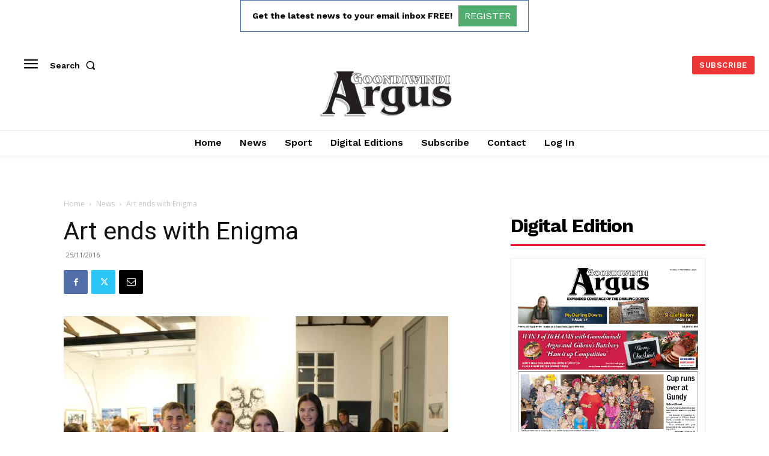

--- FILE ---
content_type: text/html; charset=utf-8
request_url: https://www.google.com/recaptcha/api2/aframe
body_size: 267
content:
<!DOCTYPE HTML><html><head><meta http-equiv="content-type" content="text/html; charset=UTF-8"></head><body><script nonce="EGxHlL8NbheSl2gTOxHUcg">/** Anti-fraud and anti-abuse applications only. See google.com/recaptcha */ try{var clients={'sodar':'https://pagead2.googlesyndication.com/pagead/sodar?'};window.addEventListener("message",function(a){try{if(a.source===window.parent){var b=JSON.parse(a.data);var c=clients[b['id']];if(c){var d=document.createElement('img');d.src=c+b['params']+'&rc='+(localStorage.getItem("rc::a")?sessionStorage.getItem("rc::b"):"");window.document.body.appendChild(d);sessionStorage.setItem("rc::e",parseInt(sessionStorage.getItem("rc::e")||0)+1);localStorage.setItem("rc::h",'1763094547172');}}}catch(b){}});window.parent.postMessage("_grecaptcha_ready", "*");}catch(b){}</script></body></html>